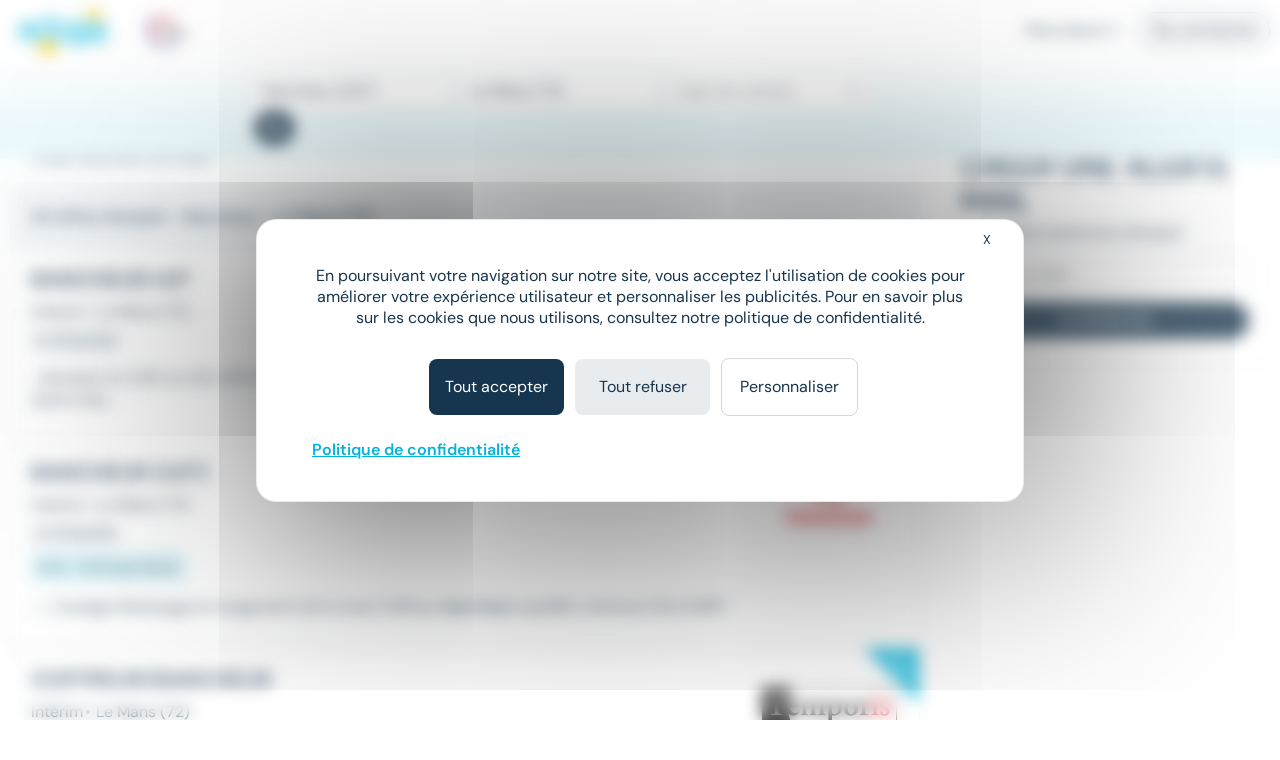

--- FILE ---
content_type: text/html; charset=utf-8
request_url: https://www.meteojob.com/Le-Mans-(72)-Emploi-Bancheur
body_size: 11420
content:
<!DOCTYPE html><html lang="fr" xml:lang="fr" data-app-context="METEOJOB" xmlns="http://www.w3.org/1999/xhtml"><head><script src="https://tarteaucitron.io/load.js?domain=www.meteojob.com&uuid=b01c9509504b9df5fd3661c57eeecb72a19c5201"></script><script>
        
            tarteaucitron.services["cc-custom-cookie-functional"] = {
                "key": "cc-custom-cookie-functional",
                "type": "other",
                "name": "Functional cookies (personalisation) - Cleverconnect",
                "needConsent": true,
                "cookies": ['pll_language&#x27;,&#x27;tracking_utmsource&#x27;,&#x27;tracking_utmmedium&#x27;,&#x27;tracking_utmcampaign&#x27;,&#x27;web_user_id'],
                "readmoreLink": "/jobs/cookie-consent",
                "js": function () {
                    "use strict";
                    // When user allow cookie
                },
                "fallback": function () {
                    "use strict";
                    // when use deny cookie
                }
            };
            (tarteaucitron.job = tarteaucitron.job || []).push("cc-custom-cookie-functional");
        
    </script><script>
    tarteaucitron.openConsentModal = () => {
        if(document.getElementById('tarteaucitronManager')) {
            document.getElementById('tarteaucitronManager').click();
        }
    };
</script><script>
!function(f,b,e,v,n,t,s)
{if(f.fbq)return;n=f.fbq=function()
{n.callMethod? n.callMethod.apply(n,arguments):n.queue.push(arguments)};
if(!f._fbq)f._fbq=n;n.push=n;n.loaded=!0;n.version='2.0';
n.queue=[];t=b.createElement(e);t.async=!0;
t.src=v;s=b.getElementsByTagName(e)[0];
s.parentNode.insertBefore(t,s)}(window,document,'script','https://connect.facebook.net/en_US/fbevents.js');
fbq('init', '1792463377733884');
fbq('track', 'PageView');
</script><noscript><img height="1" width="1" src="https://www.facebook.com/tr?id=1792463377733884&ev=PageView&noscript=1"/></noscript><script type="text/javascript">(function(i,s,o,g,r,a,m){i['TrackuityObject']=r;i[r]=i[r]||function(){(i[r].q=i[r].q||[]).push(arguments)},i[r].l=1*new Date();a=s.createElement(o),m=s.getElementsByTagName(o)[0];a.async=1;a.src=g;m.parentNode.insertBefore(a,m)})(window,document,'script','//static.trackuity.com/js/snippet.min.js','tty');tty('init', {key: 'BTwWzLteHXdZjgj8zv3EnW'});tty('auto');</script><script type="text/javascript">(function(i,s,o,g,r,a,m){i['TrovitAnalyticsObject']=r;i[r]=i[r]||function(){(i[r].q=i[r].q||[]).push(arguments)},i[r].l=1*new Date();a=s.createElement(o),m=s.getElementsByTagName(o)[0];a.async=1;a.src=g;m.parentNode.insertBefore(a,m)})(window,document,'script','https://analytics.trovit.com/trovit-analytics.js','ta');ta('init', 'fr', 4, '8d7faf049ef65861988a9f7855c1ca28');</script><script type="text/javascript">
        (function (j,o,b,l,i,f,t) {
            j.jlq = [['init', { cid: '79', tid_param: 'jl_tid' }]];
            l=o.createElement('script');l.async=true;l.src=b;i=o.getElementsByTagName('head')[0];i.appendChild(l);
        })(window, document, 'https://assets.joblift.com/tr/fr.js');
</script><meta charset="utf-8"/><title>Offres Emploi Bancheur Le Mans (72000) | Meteojob.com</title><meta name="viewport" content="width=device-width,initial-scale=1"/><meta http-equiv="X-UA-Compatible" content="IE=edge"/><meta property="mj:request-path" content="/portal"/><meta property="mj:request-query-string" content="what=Bancheur+(H%2FF)&amp;where=Le+Mans+(72)"/><meta property="mj:search-url" content="/jobs?what=Bancheur+(H%2FF)&amp;where=Le+Mans+(72)"/><meta name="robots" content="follow,index"/><link rel="canonical" href="https://www.meteojob.com/Le-Mans-(72)-Emploi-Bancheur"/><meta name="keywords" content="Emploi, Bancheur, Le Mans (72), recrutement, carrière, offres d&#x27;emploi, Meteojob, job"/><meta name="description" content="Découvrez nos 24 Offres Emploi Bancheur à Le Mans (72000) en CDI CDD, Intérim publiées sur Meteojob, premier site de Matching dans l&#x27;Emploi."/><meta name="apple-itunes-app" content="app-id=553190321" data-smart-banner-title="Meteojob" data-smart-banner-author="Meteojob" data-smart-banner-button="Télécharger"><meta name="google-play-app" content="app-id=com.meteojob.MeteojobMobile" data-smart-banner-title="Meteojob" data-smart-banner-author="Meteojob" data-smart-banner-button="Télécharger"><link rel="apple-touch-icon-precomposed" href="https://media.meteojob.com/theme/2.5/images/store-icon.png?202504301802&amp;56045fb63687158dca164238674542e90fb26395"/><link rel="android-touch-icon" href="https://media.meteojob.com/theme/2.5/images/store-icon.png?202504301802&amp;56045fb63687158dca164238674542e90fb26395"/><link id="google-play-app" rel="manifest" href="/meteojob-app/manifest.json"/><link rel="shortcut icon" type="image/png" href="https://media.meteojob.com/theme/2.5/images/favicon/favicon.png?202504301802&amp;88cbe9cbb5bd42160c39fc367b9f1190c5009ba3"/><link rel="shortcut icon" type="image/x-icon" href="https://media.meteojob.com/theme/2.5/images/favicon/favicon.ico?202504301802&amp;5ca09707b30d7b55ad2ba88e0b5eac011b62797b"/><link rel="shortcut icon" type="image/svg+xml" href="https://media.meteojob.com/theme/2.5/images/favicon/favicon.svg?202504301802&amp;67e4176ef7076b48b45110a3b3bce25bcd9347be"/><link rel="stylesheet" href="https://media.meteojob.com/theme/2.5/css/theme.css?202504301802&amp;61f515e84631b39ed7131d8a69b5879ffa2558ae"/><link rel="stylesheet" href="https://media.meteojob.com/portal/assets/stylesheets/offers.css?202504301802&amp;432be445b4b2b0adbe3d9b78630fc17cdd300aa5"/></head><body data-suggested-emails-url="/portal/api/candidate/suggested-emails" data-suggested-emails-error="Votre adresse e-mail semble erronée. Veuillez la vérifier." data-cc-custom-var="{}"><div id="global" class="METEOJOB search-result-page has-job has-location"><header id="header" role="banner" class="navbar-fixed-top has-scroll"><div id="header-sticky-container" class="top-level-container"><span class="cc-obf-link btn btn-link push-menu-toggle" role="button" tabindex="0" aria-label="Me connecter à mon espace personnel" data-push-menu="off" data-obf-link="L2NhbmRpZGF0ZS9zaWduaW4_dGFyZ2V0PS9wb3J0YWw_d2hhdD1CYW5jaGV1ciZ3aGVyZT1MZSUyZE1hbnMlMmQlMjg3MiUyOSZfcmV3cml0ZWQ" data-event-category="CANDIDATE_LOGIN" data-event-action="Click" data-event-label="HEADER" data-cc-tracker="CLICK_LOGIN" data-test="loginHeader"><span aria-hidden="true" class="ft ft-profile"></span></span><div class="header-left-container"><a class="header-logo" href="/" title="Formation, emploi et recrutement en ligne - Meteojob: formations, offres demploi et dépôt de CV"><img data-logo-scrolling alt="Site d&#x27;offres d&#x27;emploi et Recrutement en France" src="https://media.meteojob.com/theme/2.5/images/logo.svg?202504301802&amp;fdbb0c5c6390097358f7f29e1dc8aec4868e0776"/><img data-logo-top alt="Site d&#x27;offres d&#x27;emploi et Recrutement en France" src="https://media.meteojob.com/theme/2.5/images/logo.svg?202504301802&amp;fdbb0c5c6390097358f7f29e1dc8aec4868e0776"/></a><div class="header-logo"><img class="logo-alt" alt="Made In France" srcset="https://media.meteojob.com/theme/2.5/images/made_in_france_lt.svg?202504301802&amp;7fdeb3305c4137ba516c97f37bfab554e5137075"/></div></div><div class="header-right-container"><nav role="navigation" class="header-account-zone"><div class="dropdown mright-md"><a class="dropdown-toggle cc-obf-link" role="button" data-obf-link="aHR0cHM6Ly9jb250YWN0Lm1ldGVvam9iLmNvbS8" title="Recruteurs" data-event-category="RECRUTER_EN_LIGNE" data-event-action="Click" data-event-label="HEADER" data-toggle="dropdown"> Recruteurs <span aria-hidden="true" class="fa fa-caret-down"></span></a><ul class="dropdown-menu"><li class="display-block"><span class="cc-obf-link cc-a-like" role="button" tabindex="0" title="M&#x27;identifier (déjà un compte)" data-obf-link="L2NvbXBhbnkvc2lnbmlu" data-event-category="COMPANY_LOGIN" data-event-action="Click" data-event-label="HEADER" data-cc-tracker="CLICK_LOGIN" data-cc-tracker-data="{userType: 'COMPANY'}"> Déjà client </span></li><li class="divider"></li><li class="display-block"><span class="cc-obf-link cc-a-like" role="button" tabindex="0" title="Recruter sur Meteojob" data-obf-link="aHR0cHM6Ly9jb250YWN0Lm1ldGVvam9iLmNvbS8" data-event-category="RECRUTER_EN_LIGNE" data-event-action="Click" data-event-label="HEADER"> Recruter sur Meteojob </span></li></ul></div><span class="cc-obf-link btn btn-ghost-default" role="button" tabindex="0" data-obf-link="L2NhbmRpZGF0ZS9zaWduaW4_dGFyZ2V0PS9wb3J0YWw_d2hhdD1CYW5jaGV1ciZ3aGVyZT1MZSUyZE1hbnMlMmQlMjg3MiUyOSZfcmV3cml0ZWQ" title="Connexion en tant que candidat" data-event-category="CANDIDATE_LOGIN" data-event-action="Click" data-event-label="HEADER" data-cc-tracker="CLICK_LOGIN" data-cc-tracker-data="{userType: 'CANDIDATE'}"> Se connecter </span></nav></div></div><section id="header-top-container" class="collapse in"><div class="container-fluid top-level-container"><div class="row"><div class="mj-column-content-wrapper"><div class="mj-column-content"><ul class="header-links"></ul></div></div></div></div></section><section id="header-bottom-container"><div class="container-fluid top-level-container"><div class="row"><div class="mj-column-content-wrapper"><div class="mj-column-content"><div class="header-search-form" role="search"><button class="header-search-form-toggle btn btn-secondary btn-lg" data-event-action="Click" data-event-label="DISPLAY_SEARCH_FORM" data-target="#search-modal" data-event-action="Click"><span aria-hidden="true" class="fa fa-search"></span> Votre prochain job </button><form action="/jobsearch/offers" method="GET" class="hide-search-form"><fieldset><legend class="sr-only">Rechercher des offres</legend><div class="inputs-wrapper"><div class="row"><div class="col-md-4 form-group query-column"><input name="what" type="text" data-api-root="/api" data-lang="fr" data-initial-value="Bancheur (H/F)" class="form-control" title="Saisir un métier ou une entreprise" aria-label="Poste" placeholder="Poste"/></div><div class="col-md-4 form-group location-column"><input name="where" type="text" data-api-root="/api" data-lang="fr" data-initial-value="Le Mans (72)" class="form-control" title="Saisir un lieu" aria-label="Lieu (ex : Nantes, Essonne...)" placeholder="Lieu (ex : Nantes, Essonne...)"/></div><div class="col-md-4 form-group contracts-column"><select name="contracts" data-api-root="/api" data-initial-value="" class="form-control" aria-label="Sélectionner un ou plusieurs types de contrat" title="Type de contrat" data-width="100%" data-lang="fr" multiple></select><div data-placeholder="contracts" class="btn-group bootstrap-select show-tick form-control" style="width: 100%;"><button type="button" class="btn dropdown-toggle btn-default" data-toggle="dropdown" title="Type de contrat" aria-expanded="false"><span class="filter-option pull-left">Type de contrat</span> &nbsp; <span class="bs-caret"><span class="caret"></span></span></button></div></div></div></div><div class="search-form-submit"><button type="submit" class="btn btn-primary"><span aria-hidden="true" class="fa fa-search"></span><span class="sr-only">Rechercher</span></button></div><button class="btn btn-primary search-form-submit-responsive" type="submit" data-event-category="RECHERCHE" data-event-action="Click" data-event-label="SEARCH_BAR"><span aria-hidden="true" class="fa fa-search"></span> Rechercher </button></fieldset></form></div></div></div></div></div></section></header><div id="header-push-menu" data-position="top"></div><div id="main" class=""><div id="mj-main-container" class="top-level-container container-fluid"><div class="row"><main class="mj-column-content-wrapper no-sidebar-left"><div class="mj-column-content"><h1 class="mj-block">Emploi Bancheur à Le Mans</h1><div id="portalJobLocation" class="result-info container-fluid"><p class="h5 nombot font-weight-bold"><b><span> 24 offres d'emploi </span> - Bancheur - Le Mans (72) </b></p></div><div class="result-content"><ul class="mj-offers-list"><li><article class="mj-offer " data-id="51357759"><header class="clearfix"><div class="logo "><span><img src="/images/0/1/2/12210_IMAGE_SMALL.png?1692343214000" loading="lazy" height="80" alt="ARTUS INTERIM" data-toggle="tooltip" title="Entreprise : ARTUS INTERIM" data-container=".mj-offer" width="135"/></span></div><div class="header-data"><h2 class="title">Bancheur H/F</h2><div class="info"><ul class="list-unstyled"><li><h3>Intérim</h3></li><li><h3><span>•</span>Le Mans (72) </span></h3></li></ul></div><div class="tags"><div class="published-date">Le 26 janvier</div></div></div></header><div class="preview-wrapper"><div class="preview"> ...d'emploi en CDD ou CDI. ARTUS INTERIM LE MANS recherche un <strong class="highlighted">bancheur</strong>&#32;H/F. Vos missions principales sont : - Réalisation des... </div></div><div class="new-tag"><span>New</span></div><a class="block-link" href="https://www.meteojob.com/candidat/offres/offre-d-emploi-bancheur-h-f-le-mans-pays-de-la-loire-recrutement-et-placement-interim-51357759" title="Bancheur H/F - ARTUS INTERIM"></a></article></li><li><article class="mj-offer " data-id="51281610"><header class="clearfix"><div class="logo "><span><img src="/images/1/8/5/9581_IMAGE_SMALL.png?1679591631000" loading="lazy" height="80" alt="INTERACTION" data-toggle="tooltip" title="Entreprise : INTERACTION" data-container=".mj-offer" width="135"/></span></div><div class="header-data"><h2 class="title">BANCHEUR (H/F)</h2><div class="info"><ul class="list-unstyled"><li><h3>Intérim</h3></li><li><h3><span>•</span>Le Mans (72) </span></h3></li></ul></div><div class="tags"><div class="published-date">Le 23 janvier</div><div class="job-salary"> 13 € - 16 € par heure </div></div></div></header><div class="preview-wrapper"><div class="preview"> ...- Coulage Nettoyage et rangement de la zone Coffreur <strong class="highlighted">bancheur</strong>&#32;qualifié, minimum N2 à N4P1 </div></div><a class="block-link" href="https://www.meteojob.com/candidat/offres/offre-d-emploi-bancheur-h-f-le-mans-pays-de-la-loire-btp-batiment-travaux-publics-interim-51281610" title="Bancheur H/F - INTERACTION"></a></article></li><li><article class="mj-offer " data-id="51415816"><header class="clearfix"><div class="logo "><span><img src="/images/9/4/1/18149_18969_IMAGE_SMALL.png?1651235504000" loading="lazy" height="80" alt="TEMPORIS" data-toggle="tooltip" title="Entreprise : TEMPORIS" data-container=".mj-offer" width="135"/></span></div><div class="header-data"><h2 class="title">Coffreur/bancheur</h2><div class="info"><ul class="list-unstyled"><li><h3>Intérim</h3></li><li><h3><span>•</span>Le Mans (72) </span></h3></li></ul></div><div class="tags"><div class="published-date">Il y a 18 heures</div><div class="job-salary"> 11,88 € - 14,5 € par heure </div></div></div></header><div class="preview-wrapper"><div class="preview"> Temporis Le Mans, plus qu'une agence, une famille professionnelle et ultra dynamique! Nous recherchons des supers profils pour... </div></div><div class="new-tag"><span>New</span></div><a class="block-link" href="https://www.meteojob.com/candidat/offres/offre-d-emploi-coffreur-bancheur-h-f-le-mans-pays-de-la-loire-autres-interim-51415816" title="Coffreur bancheur H/F - TEMPORIS"></a></article></li><li><article class="mj-offer " data-id="51357761"><header class="clearfix"><div class="logo "><span><img src="/images/0/1/2/12210_IMAGE_SMALL.png?1692343214000" loading="lazy" height="80" alt="ARTUS INTERIM" data-toggle="tooltip" title="Entreprise : ARTUS INTERIM" data-container=".mj-offer" width="135"/></span></div><div class="header-data"><h2 class="title">Coffreur bancheur H/F</h2><div class="info"><ul class="list-unstyled"><li><h3>Intérim</h3></li><li><h3><span>•</span>Le Mans (72) </span></h3></li></ul></div><div class="tags"><div class="published-date">Le 26 janvier</div><div class="job-salary"> 12,02 € - 14 € par heure </div></div></div></header><div class="preview-wrapper"><div class="preview"> ...devez posséder une solide expérience en tant que coffreur <strong class="highlighted">bancheur</strong>. </div></div><div class="new-tag"><span>New</span></div><a class="block-link" href="https://www.meteojob.com/candidat/offres/offre-d-emploi-coffreur-bancheur-h-f-le-mans-pays-de-la-loire-recrutement-et-placement-interim-51357761" title="Coffreur bancheur H/F - ARTUS INTERIM"></a></article></li><li><article class="mj-offer " data-id="51153674"><header class="clearfix"><div class="logo "><span><img src="/images/9/1/4/28419_IMAGE_SMALL.png?1682670306000" loading="lazy" height="80" alt="Interim Nation" data-toggle="tooltip" title="Entreprise : Interim Nation" data-container=".mj-offer" width="135"/></span></div><div class="header-data"><h2 class="title">Coffreur Bancheur H/F</h2><div class="info"><ul class="list-unstyled"><li><h3>Intérim</h3></li><li><h3><span>•</span>Le Mans (72) </span></h3></li></ul></div><div class="tags"><div class="published-date">Le 19 janvier</div><div class="job-salary"> 20 000 € - 25 000 € par an </div></div></div></header><div class="preview-wrapper"><div class="preview"> ...l'ingénierie et la gestion d'infrastructures, un Coffreur <strong class="highlighted">Bancheur</strong>&#32;H/F pour venir compléter l'équipe actuelle. Mission en... </div></div><a class="block-link" href="https://www.meteojob.com/candidat/offres/offre-d-emploi-coffreur-bancheur-h-f-le-mans-pays-de-la-loire-recrutement-et-placement-interim-51153674" title="Coffreur bancheur H/F - Interim Nation"></a></article></li><li><div class="mail-alert mj-offer" data-mj-collapse-trigger="push_content"><p><i class="fa fa-envelope"></i>Créer une alerte mail <strong>Emploi - Bancheur - Le Mans (72)</strong></p><form action="/portal/api/candidate/auto-sign-up" method="POST" class="mail-alert-form" id="job-location-alert-form" data-auto-signup="search"><div class="input-fields"><div class="collapse"><div class="row mtop-lg "><div class="col-sm-6"><div class="form-group "><div class="input-decorator"><input type="email" id="email" name="email" value="" placeholder="Votre e-mail" data-parsley-remote-validator="login" data-parsley-remote="" class="form-control" required=""/></div></div></div><div class="col-sm-6"><div class="form-group "><div class="input-decorator"><input type="text" id="firstName" name="firstName" value="" pattern="^([a-zA-Z0-9]|[à-üÀ-Ü]|[- ’&#x27;])+$" placeholder="Prénom" class="form-control" required="" maxlength="50"/></div></div></div></div><div class="row"><div class="col-sm-6"><div class="form-group "><div class="input-decorator"><input type="text" id="lastName" name="lastName" value="" pattern="^([a-zA-Z0-9]|[à-üÀ-Ü]|[- ’&#x27;])+$" placeholder="Nom" class="form-control" required="" maxlength="50"/></div></div></div><div class="col-sm-6"><div class="form-group "><div class="input-decorator"><input type="password" id="password" name="password" value="" minlength="4" placeholder="Choisissez votre mot de passe" class="form-control" required="" maxlength="15"/></div></div></div></div><div class="form-group form-group-table text-justify cgu mbot-md"><span>En cliquant sur "Je confirme", j'accepte les <span class="cc-obf-link cc-a-like link-subtle" role="button" tabindex="0" data-obf-link="L2NvbmRpdGlvbnM" target="_blank">conditions générales</span> pour créer mon compte, bénéficier des services de matching et postuler aux offres</span></div><div class="cf-turnstile cc-recaptcha" data-sitekey="0x4AAAAAAAwjv7IdQj_X3724" data-size="invisible" data-refresh-expired="never" data-execution="execute" data-callback="onAlertCreationCaptchaResolved-job-location-alert-form"></div></div></div><a class="btn btn-primary" role="button" tabindex="0" data-hook-remove-attr-recaptcha="disabled" disabled="true" data-loading-text="Envoi en cours...">Recevoir les offres</a><button type="submit" class="btn btn-primary form-control collapse confirm mtop-md" data-hook-remove-attr-recaptcha="disabled" disabled="true" data-loading-text="Envoi en cours...">Je confirme</button></form></div></li><li><article class="mj-offer " data-id="51281608"><header class="clearfix"><div class="logo "><span><img src="/images/1/8/5/9581_IMAGE_SMALL.png?1679591631000" loading="lazy" height="80" alt="INTERACTION" data-toggle="tooltip" title="Entreprise : INTERACTION" data-container=".mj-offer" width="135"/></span></div><div class="header-data"><h2 class="title">COFFREUR BANCHEUR(H/F)</h2><div class="info"><ul class="list-unstyled"><li><h3>Intérim</h3></li><li><h3><span>•</span>Le Mans (72) </span></h3></li></ul></div><div class="tags"><div class="published-date">Le 23 janvier</div><div class="job-salary"> 13 € - 15 € par heure </div></div></div></header><div class="preview-wrapper"><div class="preview"> Vos missions : -Préparer les coffrages selon les plans et instructions techniques -Assembler et positionner les éléments de... </div></div><a class="block-link" href="https://www.meteojob.com/candidat/offres/offre-d-emploi-coffreur-bancheur-h-f-le-mans-pays-de-la-loire-recrutement-et-placement-interim-51281608" title="Coffreur bancheur H/F - INTERACTION"></a></article></li><li><article class="mj-offer " data-id="51094199"><header class="clearfix"><div class="logo "><span><img src="/images/2/8/2/31282_IMAGE_SMALL.png?1665499686000" loading="lazy" height="80" alt="asap.work" data-toggle="tooltip" title="Entreprise : asap.work" data-container=".mj-offer" width="135"/></span></div><div class="header-data"><h2 class="title">Coffreur Bancheur (H/F)</h2><div class="info"><ul class="list-unstyled"><li><h3>Intérim</h3></li><li><h3><span>•</span>Le Mans (72) </span></h3></li></ul></div><div class="tags"><div class="published-date">Le 16 janvier</div><div class="job-salary"> 12,02 € - 15 € par heure </div></div></div></header><div class="preview-wrapper"><div class="preview"> ...On a hâte de te rencontrer ! Nous recherchons un Coffreur <strong class="highlighted">Bancheur</strong>&#32;(H/F) sur Le Mans, France. Vous assurerez la mise en place... </div></div><a class="block-link" href="https://www.meteojob.com/candidat/offres/offre-d-emploi-coffreur-bancheur-h-f-le-mans-pays-de-la-loire-recrutement-et-placement-interim-51094199" title="Coffreur bancheur H/F - asap.work"></a></article></li><li><article class="mj-offer " data-id="51055221"><header class="clearfix"><div class="logo "><span><img src="/images/1/5/9/5951_14746_IMAGE_SMALL.png?1610614330000" loading="lazy" height="80" alt="Crit" data-toggle="tooltip" title="Entreprise : Crit" data-container=".mj-offer" width="135"/></span></div><div class="header-data"><h2 class="title">Coffreur Bancheur (H/F)</h2><div class="info"><ul class="list-unstyled"><li><h3>Intérim</h3></li><li><h3><span>•</span>Le Mans (72) </span></h3></li></ul></div><div class="tags"><div class="published-date">Le 14 janvier</div><div class="job-salary"> 22 000 € - 25 000 € par an </div></div></div></header><div class="preview-wrapper"><div class="preview"> Rejoignez l'équipe de CRIT et participez à la construction de projets d'envergure ! Nous sommes à la recherche d'un... </div></div><a class="block-link" href="https://www.meteojob.com/candidat/offres/offre-d-emploi-coffreur-bancheur-h-f-le-mans-pays-de-la-loire-btp-batiment-travaux-publics-interim-51055221" title="Coffreur bancheur H/F - Crit"></a></article></li><li><article class="mj-offer " data-id="50856946"><header class="clearfix"><div class="logo "><span><img src="/images/0/3/0/29030_12549_IMAGE_SMALL.png?1572451180000" loading="lazy" height="80" alt="LTD International" data-toggle="tooltip" title="Entreprise : LTD International" data-container=".mj-offer" width="135"/></span></div><div class="header-data"><h2 class="title">Maçon Coffreur-Bancheur H/F</h2><div class="info"><ul class="list-unstyled"><li><h3>CDI</h3></li><li><h3><span>•</span>Le Mans (72) </span></h3></li></ul></div><div class="tags"><div class="published-date">Le 6 janvier</div></div></div></header><div class="preview-wrapper"><div class="preview"> ...Vous justifiez d'une expérience réussie en tant que coffreur <strong class="highlighted">bancheur</strong>&#32;Vous êtes autonome, rigoureux(se) et appréciez le travail en... </div></div><a class="block-link" href="https://www.meteojob.com/candidat/offres/offre-d-emploi-macon-coffreur-h-f-le-mans-pays-de-la-loire-cdi-50856946" title="Maçon-coffreur H/F - LTD International"></a></article></li><li><article class="mj-offer " data-id="51055217"><header class="clearfix"><div class="logo "><span><img src="/images/1/5/9/5951_14746_IMAGE_SMALL.png?1610614330000" loading="lazy" height="80" alt="Crit" data-toggle="tooltip" title="Entreprise : Crit" data-container=".mj-offer" width="135"/></span></div><div class="header-data"><h2 class="title">BANCHEUR (H/F)</h2><div class="info"><ul class="list-unstyled"><li><h3>Intérim</h3></li><li><h3><span>•</span>Allonnes (72) </span></h3></li></ul></div><div class="tags"><div class="published-date">Le 14 janvier</div><div class="job-salary"> 22 000 € - 25 000 € par an </div></div></div></header><div class="preview-wrapper"><div class="preview"> ...Vous justifiez d'une expérience significative en tant que <strong class="highlighted">Bancheur</strong>&#32;ou dans un poste similaire Vous êtes dynamique, organisé(e)... </div></div><a class="block-link" href="https://www.meteojob.com/candidat/offres/offre-d-emploi-bancheur-h-f-allonnes-pays-de-la-loire-btp-batiment-travaux-publics-interim-51055217" title="Bancheur H/F - Crit"></a></article></li><li><article class="mj-offer " data-id="51055226"><header class="clearfix"><div class="logo "><span><img src="/images/1/5/9/5951_14746_IMAGE_SMALL.png?1610614330000" loading="lazy" height="80" alt="Crit" data-toggle="tooltip" title="Entreprise : Crit" data-container=".mj-offer" width="135"/></span></div><div class="header-data"><h2 class="title">Coffreur Bancheur (H/F)</h2><div class="info"><ul class="list-unstyled"><li><h3>Intérim</h3></li><li><h3><span>•</span>Allonnes (72) </span></h3></li></ul></div><div class="tags"><div class="published-date">Le 14 janvier</div><div class="job-salary"> 22 000 € - 25 000 € par an </div></div></div></header><div class="preview-wrapper"><div class="preview"> Rejoignez l'équipe de CRIT et participez à la construction de projets d'envergure ! Nous sommes à la recherche d'un... </div></div><a class="block-link" href="https://www.meteojob.com/candidat/offres/offre-d-emploi-coffreur-bancheur-h-f-allonnes-pays-de-la-loire-btp-batiment-travaux-publics-interim-51055226" title="Coffreur bancheur H/F - Crit"></a></article></li><li><article class="mj-offer " data-id="51055214"><header class="clearfix"><div class="logo "><span><img src="/images/1/5/9/5951_14746_IMAGE_SMALL.png?1610614330000" loading="lazy" height="80" alt="Crit" data-toggle="tooltip" title="Entreprise : Crit" data-container=".mj-offer" width="135"/></span></div><div class="header-data"><h2 class="title">Coffreur Bancheur (H/F)</h2><div class="info"><ul class="list-unstyled"><li><h3>Intérim</h3></li><li><h3><span>•</span>Changé (72) </span></h3></li></ul></div><div class="tags"><div class="published-date">Le 14 janvier</div><div class="job-salary"> 22 000 € - 25 000 € par an </div></div></div></header><div class="preview-wrapper"><div class="preview"> Rejoignez l'équipe de CRIT et participez à la construction de projets d'envergure ! Nous sommes à la recherche d'un... </div></div><a class="block-link" href="https://www.meteojob.com/candidat/offres/offre-d-emploi-coffreur-bancheur-h-f-change-pays-de-la-loire-btp-batiment-travaux-publics-interim-51055214" title="Coffreur bancheur H/F - Crit"></a></article></li><li><article class="mj-offer " data-id="51099799"><header class="clearfix"><div class="logo "><span><img src="/images/2/0/9/9902_IMAGE_SMALL.png?1675957816000" loading="lazy" height="80" alt="SAMSIC EMPLOI" data-toggle="tooltip" title="Entreprise : SAMSIC EMPLOI" data-container=".mj-offer" width="135"/></span></div><div class="header-data"><h2 class="title">COFFREUR PLANCHER N2/3- URGENT- (H/F/D)</h2><div class="info"><ul class="list-unstyled"><li><h3>Intérim</h3></li><li><h3><span>•</span>Le Mans (72) </span></h3></li></ul></div><div class="tags"><div class="published-date">Le 16 janvier</div></div></div></header><div class="preview-wrapper"><div class="preview"> Vous êtes à la recherche d'un nouveau défi professionnel et avez une passion pour le secteur de la construction ? Une occasion... </div></div><a class="block-link" href="https://www.meteojob.com/candidat/offres/offre-d-emploi-coffreur-h-f-le-mans-pays-de-la-loire-interim-51099799" title="Coffreur H/F - SAMSIC EMPLOI"></a></article></li><li><article class="mj-offer " data-id="51098740"><header class="clearfix"><div class="logo "><span><img src="/images/2/8/2/31282_IMAGE_SMALL.png?1665499686000" loading="lazy" height="80" alt="asap.work" data-toggle="tooltip" title="Entreprise : asap.work" data-container=".mj-offer" width="135"/></span></div><div class="header-data"><h2 class="title">Ferrailleur (H/F)</h2><div class="info"><ul class="list-unstyled"><li><h3>Intérim</h3></li><li><h3><span>•</span>Le Mans (72) </span></h3></li></ul></div><div class="tags"><div class="published-date">Le 16 janvier</div><div class="job-salary"> 12,02 € - 15 € par heure </div></div></div></header><div class="preview-wrapper"><div class="preview"> Nous recherchons un Ferrailleur (H/F) sur Le Mans, France. Vous assurerez la préparation, le montage et l'installation des... </div></div><a class="block-link" href="https://www.meteojob.com/candidat/offres/offre-d-emploi-ferrailleur-h-f-le-mans-pays-de-la-loire-recrutement-et-placement-interim-51098740" title="Ferrailleur H/F - asap.work"></a></article></li><li><article class="mj-offer " data-id="51055222"><header class="clearfix"><div class="logo "><span><img src="/images/1/5/9/5951_14746_IMAGE_SMALL.png?1610614330000" loading="lazy" height="80" alt="Crit" data-toggle="tooltip" title="Entreprise : Crit" data-container=".mj-offer" width="135"/></span></div><div class="header-data"><h2 class="title">Ferrailleur Plancher (H/F)</h2><div class="info"><ul class="list-unstyled"><li><h3>Intérim</h3></li><li><h3><span>•</span>Le Mans (72) </span></h3></li></ul></div><div class="tags"><div class="published-date">Le 14 janvier</div><div class="job-salary"> 22 000 € - 25 000 € par an </div></div></div></header><div class="preview-wrapper"><div class="preview"> Rejoignez l'équipe CRIT en tant que Ferrailleur Plancher ! Vous êtes passionné par le travail de construction et vous souhaitez... </div></div><a class="block-link" href="https://www.meteojob.com/candidat/offres/offre-d-emploi-ferrailleur-h-f-le-mans-pays-de-la-loire-btp-batiment-travaux-publics-interim-51055222" title="Ferrailleur H/F - Crit"></a></article></li><li><article class="mj-offer " data-id="50856949"><header class="clearfix"><div class="logo "><span><img src="/images/0/3/0/29030_12549_IMAGE_SMALL.png?1572451180000" loading="lazy" height="80" alt="LTD International" data-toggle="tooltip" title="Entreprise : LTD International" data-container=".mj-offer" width="135"/></span></div><div class="header-data"><h2 class="title">Maçon Coffreur-Bancheur H/F</h2><div class="info"><ul class="list-unstyled"><li><h3>CDI</h3></li><li><h3><span>•</span>Allonnes (72) </span></h3></li></ul></div><div class="tags"><div class="published-date">Le 6 janvier</div></div></div></header><div class="preview-wrapper"><div class="preview"> ...Vous justifiez d'une expérience réussie en tant que coffreur <strong class="highlighted">bancheur</strong>&#32;Vous êtes autonome, rigoureux(se) et appréciez le travail en... </div></div><a class="block-link" href="https://www.meteojob.com/candidat/offres/offre-d-emploi-macon-coffreur-h-f-allonnes-pays-de-la-loire-cdi-50856949" title="Maçon-coffreur H/F - LTD International"></a></article></li><li><article class="mj-offer " data-id="50856948"><header class="clearfix"><div class="logo "><span><img src="/images/0/3/0/29030_12549_IMAGE_SMALL.png?1572451180000" loading="lazy" height="80" alt="LTD International" data-toggle="tooltip" title="Entreprise : LTD International" data-container=".mj-offer" width="135"/></span></div><div class="header-data"><h2 class="title">Maçon Coffreur-Bancheur H/F</h2><div class="info"><ul class="list-unstyled"><li><h3>CDI</h3></li><li><h3><span>•</span>Changé (72) </span></h3></li></ul></div><div class="tags"><div class="published-date">Le 6 janvier</div></div></div></header><div class="preview-wrapper"><div class="preview"> ...Vous justifiez d'une expérience réussie en tant que coffreur <strong class="highlighted">bancheur</strong>&#32;Vous êtes autonome, rigoureux(se) et appréciez le travail en... </div></div><a class="block-link" href="https://www.meteojob.com/candidat/offres/offre-d-emploi-macon-coffreur-h-f-change-pays-de-la-loire-cdi-50856948" title="Maçon-coffreur H/F - LTD International"></a></article></li><li><article class="mj-offer " data-id="50974718"><header class="clearfix"><div class="logo "><span><img src="/images/3/6/8/10863_IMAGE_SMALL.png?1709039235000" loading="lazy" height="80" alt="Jubil Interim Le Mans" data-toggle="tooltip" title="Entreprise : Jubil Interim Le Mans" data-container=".mj-offer" width="135"/></span></div><div class="header-data"><h2 class="title">Maçons (H/F)</h2><div class="info"><ul class="list-unstyled"><li><h3>Intérim</h3></li><li><h3><span>•</span>Le Mans (72) </span></h3></li></ul></div><div class="tags"><div class="published-date">Le 10 janvier</div><div class="job-salary"> 12,02 € - 14 € par heure </div></div></div></header><div class="preview-wrapper"><div class="preview"> Réaliser des travaux de maçonnerie générale (gros oeuvre, coffrage, ferraillage, montage de murs, etc.) Préparer et organiser le... </div></div><a class="block-link" href="https://www.meteojob.com/candidat/offres/offre-d-emploi-macon-h-f-le-mans-pays-de-la-loire-recrutement-et-placement-interim-50974718" title="Maçon H/F - Jubil Interim Le Mans"></a></article></li><li><article class="mj-offer " data-id="51041947"><header class="clearfix"><div class="logo "><span><img src="/images/3/3/1/133_IMAGE_SMALL.png?1614096622000" loading="lazy" height="80" alt="ADECCO" data-toggle="tooltip" title="Entreprise : ADECCO" data-container=".mj-offer" width="135"/></span></div><div class="header-data"><h2 class="title">Coffreur Bancheur (h/f)</h2><div class="info"><ul class="list-unstyled"><li><h3>Intérim</h3></li><li><h3><span>•</span>Sablé-sur-Sarthe (72) </span></h3></li></ul></div><div class="tags"><div class="published-date">Le 14 janvier</div></div></div></header><div class="preview-wrapper"><div class="preview"> ...une expérience d'au moins 2 ans dans le métier de coffreur <strong class="highlighted">bancheur</strong>&#32;- Vous êtes dynamique, polyvalent et avez le sens du respect... </div></div><a class="block-link" href="https://www.meteojob.com/candidat/offres/offre-d-emploi-coffreur-bancheur-h-f-sable-sur-sarthe-pays-de-la-loire-recrutement-et-placement-interim-51041947" title="Coffreur bancheur H/F - ADECCO"></a></article></li><li><article class="mj-offer " data-id="51248550"><header class="clearfix"><div class="logo "><span><img src="/images/5/1/2/11215_IMAGE_SMALL.png?1548252672000" loading="lazy" height="80" alt="ADEQUAT" data-toggle="tooltip" title="Entreprise : ADEQUAT" data-container=".mj-offer" width="135"/></span></div><div class="header-data"><h2 class="title">Coffreur/bancheur F/H</h2><div class="info"><ul class="list-unstyled"><li><h3>Intérim</h3></li><li><h3><span>•</span>Alençon (61) </span></h3></li></ul></div><div class="tags"><div class="published-date">Le 22 janvier</div><div class="job-salary"> 21 900 € - 27 000 € par an </div></div></div></header><div class="preview-wrapper"><div class="preview"> Mission longue au départ d'Alençon Notre agence Adéquat d'Alençon recrute des nouveaux profils : Coffreur/bancheur (F/H)... </div></div><a class="block-link" href="https://www.meteojob.com/candidat/offres/offre-d-emploi-coffreur-bancheur-h-f-alencon-normandie-recrutement-et-placement-interim-51248550" title="Coffreur bancheur H/F - ADEQUAT"></a></article></li></ul><span class="pagination-more-results cc-obf-link cc-a-like" role="button" tabindex="0" data-obf-link="L2pvYnM_d2hhdD1CYW5jaGV1cisoSCUyRkYpJndoZXJlPUxlK01hbnMrKDcyKQ" rel="nofollow"> Voir toutes les offres <i class="fa fa-chevron-right icon-btn-right"></i></span></div><div class="suggested-search mj-block"><h2 class="mj-title-small">L&#x27;emploi de Bancheur en Pays de la Loire</h2><ul class="links-list nombot clearfix"><li class="col-xs-12 col-md-6"><i class="fa fa-chevron-right"></i><a href="/Angers-(49)-Emploi-Bancheur" title="Offres d&#x27;emploi Bancheur Angers"> Emploi Bancheur Angers </a></li><li class="col-xs-12 col-md-6"><i class="fa fa-chevron-right"></i><a href="/Avrill%C3%A9-(49)-Emploi-Bancheur" title="Offres d&#x27;emploi Bancheur Avrillé"> Emploi Bancheur Avrillé </a></li><li class="col-xs-12 col-md-6"><i class="fa fa-chevron-right"></i><a href="/Challans-(85)-Emploi-Bancheur" title="Offres d&#x27;emploi Bancheur Challans"> Emploi Bancheur Challans </a></li><li class="col-xs-12 col-md-6"><i class="fa fa-chevron-right"></i><a href="/Cholet-(49)-Emploi-Bancheur" title="Offres d&#x27;emploi Bancheur Cholet"> Emploi Bancheur Cholet </a></li><li class="col-xs-12 col-md-6"><i class="fa fa-chevron-right"></i><a href="/Gu%C3%A9rande-(44)-Emploi-Bancheur" title="Offres d&#x27;emploi Bancheur Guérande"> Emploi Bancheur Guérande </a></li><li class="col-xs-12 col-md-6"><i class="fa fa-chevron-right"></i><a href="/La-Roche-Sur-Yon-(85)-Emploi-Bancheur" title="Offres d&#x27;emploi Bancheur La Roche-sur-Yon"> Emploi Bancheur La Roche-sur-Yon </a></li><li class="col-xs-12 col-md-6"><i class="fa fa-chevron-right"></i><a href="/Laval-(53)-Emploi-Bancheur" title="Offres d&#x27;emploi Bancheur Laval"> Emploi Bancheur Laval </a></li><li class="col-xs-12 col-md-6"><i class="fa fa-chevron-right"></i><a href="/Les-Sables-D%27Olonne-(85)-Emploi-Bancheur" title="Offres d&#x27;emploi Bancheur Les Sables-d&#x27;Olonne"> Emploi Bancheur Les Sables-d&#x27;Olonne </a></li><li class="col-xs-12 col-md-6"><i class="fa fa-chevron-right"></i><a href="/Mauges-Sur-Loire-(49)-Emploi-Bancheur" title="Offres d&#x27;emploi Bancheur Mauges-sur-Loire"> Emploi Bancheur Mauges-sur-Loire </a></li><li class="col-xs-12 col-md-6"><i class="fa fa-chevron-right"></i><a href="/Nantes-(44)-Emploi-Bancheur" title="Offres d&#x27;emploi Bancheur Nantes"> Emploi Bancheur Nantes </a></li><li class="col-xs-12 col-md-6"><i class="fa fa-chevron-right"></i><a href="/Saint-Nazaire-(44)-Emploi-Bancheur" title="Offres d&#x27;emploi Bancheur Saint-Nazaire"> Emploi Bancheur Saint-Nazaire </a></li><li class="col-xs-12 col-md-6"><i class="fa fa-chevron-right"></i><a href="/Saumur-(49)-Emploi-Bancheur" title="Offres d&#x27;emploi Bancheur Saumur"> Emploi Bancheur Saumur </a></li></ul></div><div class="suggested-search mj-block"><h2 class="mj-title-small">L&#x27;emploi par métier à Le Mans</h2><ul class="links-list nombot clearfix"><li class="col-xs-12 col-md-6"><i class="fa fa-chevron-right"></i><a href="/Le-Mans-(72)-Emploi-Aide-Ma%C3%A7on" title="Offres d&#x27;emploi Aide-maçon Le Mans"> Emploi Aide-maçon Le Mans </a></li><li class="col-xs-12 col-md-6"><i class="fa fa-chevron-right"></i><a href="/Le-Mans-(72)-Emploi-Chef-De-Chantier" title="Offres d&#x27;emploi Chef de chantier Le Mans"> Emploi Chef de chantier Le Mans </a></li><li class="col-xs-12 col-md-6"><i class="fa fa-chevron-right"></i><a href="/Le-Mans-(72)-Emploi-Chef-De-Chantier-Du-Btp" title="Offres d&#x27;emploi Chef de chantier du BTP Le Mans"> Emploi Chef de chantier du BTP Le Mans </a></li><li class="col-xs-12 col-md-6"><i class="fa fa-chevron-right"></i><a href="/Le-Mans-(72)-Emploi-Chef-De-Chantier-Gros-Oeuvre" title="Offres d&#x27;emploi Chef de chantier gros oeuvre Le Mans"> Emploi Chef de chantier gros oeuvre Le Mans </a></li><li class="col-xs-12 col-md-6"><i class="fa fa-chevron-right"></i><a href="/Le-Mans-(72)-Emploi-Ma%C3%A7on" title="Offres d&#x27;emploi Maçon Le Mans"> Emploi Maçon Le Mans </a></li><li class="col-xs-12 col-md-6"><i class="fa fa-chevron-right"></i><a href="/Le-Mans-(72)-Emploi-Ma%C3%A7on-Batiment" title="Offres d&#x27;emploi Maçon batiment Le Mans"> Emploi Maçon batiment Le Mans </a></li><li class="col-xs-12 col-md-6"><i class="fa fa-chevron-right"></i><a href="/Le-Mans-(72)-Emploi-Ma%C3%A7on-Briqueteur" title="Offres d&#x27;emploi Maçon briqueteur Le Mans"> Emploi Maçon briqueteur Le Mans </a></li><li class="col-xs-12 col-md-6"><i class="fa fa-chevron-right"></i><a href="/Le-Mans-(72)-Emploi-Ma%C3%A7on-Finisseur" title="Offres d&#x27;emploi Maçon finisseur Le Mans"> Emploi Maçon finisseur Le Mans </a></li><li class="col-xs-12 col-md-6"><i class="fa fa-chevron-right"></i><a href="/Le-Mans-(72)-Emploi-Man%C5%93uvre-Ma%C3%A7onnerie" title="Offres d&#x27;emploi Manœuvre maçonnerie Le Mans"> Emploi Manœuvre maçonnerie Le Mans </a></li><li class="col-xs-12 col-md-6"><i class="fa fa-chevron-right"></i><a href="/Le-Mans-(72)-Emploi-Ouvrier-De-La-Ma%C3%A7onnerie" title="Offres d&#x27;emploi Ouvrier de la maçonnerie Le Mans"> Emploi Ouvrier de la maçonnerie Le Mans </a></li><li class="col-xs-12 col-md-6"><i class="fa fa-chevron-right"></i><a href="/Le-Mans-(72)-Emploi-Ouvrier-Ma%C3%A7on" title="Offres d&#x27;emploi Ouvrier maçon Le Mans"> Emploi Ouvrier maçon Le Mans </a></li><li class="col-xs-12 col-md-6"><i class="fa fa-chevron-right"></i><a href="/Le-Mans-(72)-Emploi-Responsable-De-Chantier" title="Offres d&#x27;emploi Responsable de chantier Le Mans"> Emploi Responsable de chantier Le Mans </a></li></ul></div><div class="suggested-search mj-block"><h2 class="mj-title-small">L&#x27;emploi par métier dans le domaine BTP</h2><ul class="links-list nombot clearfix"><li class="col-xs-12 col-md-6"><i class="fa fa-chevron-right"></i><a href="/Emploi-Aide-Ma%C3%A7on" title="Offres d&#x27;emploi Aide-maçon"> Emploi Aide-maçon </a></li><li class="col-xs-12 col-md-6"><i class="fa fa-chevron-right"></i><a href="/Emploi-Ma%C3%A7on" title="Offres d&#x27;emploi Maçon"> Emploi Maçon </a></li><li class="col-xs-12 col-md-6"><i class="fa fa-chevron-right"></i><a href="/Emploi-Ma%C3%A7on-Batiment" title="Offres d&#x27;emploi Maçon batiment"> Emploi Maçon batiment </a></li><li class="col-xs-12 col-md-6"><i class="fa fa-chevron-right"></i><a href="/Emploi-Ma%C3%A7on-Briqueteur" title="Offres d&#x27;emploi Maçon briqueteur"> Emploi Maçon briqueteur </a></li><li class="col-xs-12 col-md-6"><i class="fa fa-chevron-right"></i><a href="/Emploi-Ma%C3%A7on-Finisseur" title="Offres d&#x27;emploi Maçon finisseur"> Emploi Maçon finisseur </a></li><li class="col-xs-12 col-md-6"><i class="fa fa-chevron-right"></i><a href="/Emploi-Man%C5%93uvre-Ma%C3%A7onnerie" title="Offres d&#x27;emploi Manœuvre maçonnerie"> Emploi Manœuvre maçonnerie </a></li><li class="col-xs-12 col-md-6"><i class="fa fa-chevron-right"></i><a href="/Emploi-Ouvrier-De-La-Ma%C3%A7onnerie" title="Offres d&#x27;emploi Ouvrier de la maçonnerie"> Emploi Ouvrier de la maçonnerie </a></li><li class="col-xs-12 col-md-6"><i class="fa fa-chevron-right"></i><a href="/Emploi-Ouvrier-Ma%C3%A7on" title="Offres d&#x27;emploi Ouvrier maçon"> Emploi Ouvrier maçon </a></li></ul></div><div class="suggested-search mj-block"><h2 class="mj-title-small">L&#x27;emploi par ville en Pays de la Loire</h2><ul class="links-list nombot clearfix"><li class="col-xs-12 col-md-6"><i class="fa fa-chevron-right"></i><a href="/Angers-(49)-Emploi" title="Offres d&#x27;emploi Angers"> Emploi Angers </a></li><li class="col-xs-12 col-md-6"><i class="fa fa-chevron-right"></i><a href="/Cholet-(49)-Emploi" title="Offres d&#x27;emploi Cholet"> Emploi Cholet </a></li><li class="col-xs-12 col-md-6"><i class="fa fa-chevron-right"></i><a href="/La-Roche-Sur-Yon-(85)-Emploi" title="Offres d&#x27;emploi La Roche-sur-Yon"> Emploi La Roche-sur-Yon </a></li><li class="col-xs-12 col-md-6"><i class="fa fa-chevron-right"></i><a href="/Laval-(53)-Emploi" title="Offres d&#x27;emploi Laval"> Emploi Laval </a></li><li class="col-xs-12 col-md-6"><i class="fa fa-chevron-right"></i><a href="/Le-Mans-(72)-Emploi" title="Offres d&#x27;emploi Le Mans"> Emploi Le Mans </a></li><li class="col-xs-12 col-md-6"><i class="fa fa-chevron-right"></i><a href="/Nantes-(44)-Emploi" title="Offres d&#x27;emploi Nantes"> Emploi Nantes </a></li><li class="col-xs-12 col-md-6"><i class="fa fa-chevron-right"></i><a href="/Saint-Herblain-(44)-Emploi" title="Offres d&#x27;emploi Saint-Herblain"> Emploi Saint-Herblain </a></li><li class="col-xs-12 col-md-6"><i class="fa fa-chevron-right"></i><a href="/Saint-Nazaire-(44)-Emploi" title="Offres d&#x27;emploi Saint-Nazaire"> Emploi Saint-Nazaire </a></li></ul></div><div class="mj-block"><ol class="breadcrumb"><li><a href="https://www.meteojob.com/" title="Accueil" data-event-category="PORTAL_JOB_ADMIN3" data-event-action="HOME" data-event-label="BREADCRUMB">Accueil</a></li><li><i class="fa fa-angle-right"></i><a href="https://www.meteojob.com/offres-emploi" title="Emploi" data-event-category="PORTAL_JOB_ADMIN3" data-event-action="JOBS" data-event-label="BREADCRUMB">Emploi</a></li><li><i class="fa fa-angle-right"></i><a href="https://www.meteojob.com/emploi-btp/offres-emploi-btp.html" title="Offres d&#x27;emploi BTP" data-event-category="PORTAL_JOB_ADMIN3" data-event-action="CLUSTER" data-event-label="BREADCRUMB">Emploi BTP</a></li><li><i class="fa fa-angle-right"></i><a href="https://www.meteojob.com/Emploi-Bancheur" title="Offres d&#x27;emploi Bancheur" data-event-category="PORTAL_JOB_ADMIN3" data-event-action="JOB" data-event-label="BREADCRUMB">Emploi Bancheur</a></li><li><i class="fa fa-angle-right"></i> Emploi Bancheur Le Mans </li></ol><script type="application/ld+json">
          {"@context":"https://schema.org","@type":"BreadcrumbList","name":"Fil d'ariane","itemListElement":[{"@type":"ListItem","name":"Accueil","position":1,"item":"https://www.meteojob.com/"},{"@type":"ListItem","name":"Emploi","position":2,"item":"https://www.meteojob.com/offres-emploi"},{"@type":"ListItem","name":"Emploi BTP","position":3,"item":"https://www.meteojob.com/emploi-btp/offres-emploi-btp.html"},{"@type":"ListItem","name":"Emploi Bancheur","position":4,"item":"https://www.meteojob.com/Emploi-Bancheur"},{"@type":"ListItem","name":"Emploi Bancheur Le Mans","position":5}]}
        </script></div></div></main><aside class="mj-column-right"><div id="right-menu" class="visible-mobile"><div class="mj-block mail-alert right-block" data-mj-collapse-trigger="push_right"><div class="mj-title">Créer une alerte mail</div><p>pour cette recherche d&#x27;emploi</p><form action="/portal/api/candidate/auto-sign-up" method="POST" class="mail-alert-form" id="job-location-alert-form" data-auto-signup="search"><div class="input-fields"><div class="form-group "><div class="input-decorator"><input type="email" id="email" name="email" value="" placeholder="Votre e-mail" data-parsley-remote-validator="login" data-register-email="" data-parsley-remote="" class="form-control" required=""/></div></div><div class="collapse"><div class="row "><div class="col-sm-12"><div class="form-group "><div class="input-decorator"><input type="text" id="firstName" name="firstName" value="" pattern="^([a-zA-Z0-9]|[à-üÀ-Ü]|[- ’&#x27;])+$" placeholder="Prénom" class="form-control" required="" maxlength="50"/></div></div></div></div><div class="row"><div class="col-sm-12"><div class="form-group "><div class="input-decorator"><input type="text" id="lastName" name="lastName" value="" pattern="^([a-zA-Z0-9]|[à-üÀ-Ü]|[- ’&#x27;])+$" placeholder="Nom" class="form-control" required="" maxlength="50"/></div></div></div><div class="col-sm-12"><div class="form-group "><div class="input-decorator"><input type="password" id="password" name="password" value="" minlength="4" placeholder="Choisissez votre mot de passe" class="form-control" required="" maxlength="15"/></div></div></div></div><div class="form-group form-group-table mtop-sm mbot-md cgu"><span>En cliquant sur "Je m'inscris", j'accepte les <span class="cc-obf-link cc-a-like link-subtle" role="button" tabindex="0" data-obf-link="L2NvbmRpdGlvbnM" target="_blank">conditions générales</span> pour créer mon compte, bénéficier des services de matching et postuler aux offres</span></div><div class="cf-turnstile cc-recaptcha" data-sitekey="0x4AAAAAAAwjv7IdQj_X3724" data-size="invisible" data-refresh-expired="never" data-execution="execute" data-callback="onAlertCreationCaptchaResolved-job-location-alert-form"></div></div></div><button type="submit" class="btn btn-primary form-control" data-hook-remove-attr-recaptcha="disabled" disabled="true" data-loading-text="Envoi en cours...">Je m&#x27;inscris</button></form></div></div></aside></div></div></div><footer id="footer" role=contentinfo><div class="cc-footer footer-content"><div class="cc-footer-container"><div class="cc-footer-main"><div class="cc-footer-left-container col-lg-1"><span class="cc-footer-logo-container cc-obf-link cc-a-like" role="button" tabindex="0" data-obf-link="Lw"><img src="https://media.meteojob.com/theme/2.5/images/logo.svg?202504301802&amp;fdbb0c5c6390097358f7f29e1dc8aec4868e0776" alt="Site d'offres d'emploi et Recrutement en France"></span><span class="cc-footer-bcorp-container"><img src="https://media.meteojob.com/theme/2.5/images/bcorp-certified.webp?202504301802&amp;3ab73b0ec362c40491ca250ce70a24020bde1ed7" width="35" height="59" alt="Bcorp Certification CleverConnect"></span></div><div class="cc-footer-nav-links col-lg-6"><nav class="col-lg-4"><a class="cc-footer-nav-title collapsed hidden-lg" data-target="#collapse-advisement" data-toggle="collapse" rel="nofollow" role="button" aria-expanded="false" aria-controls="collapse-advisement"><span>Conseils emploi</span><span aria-hidden="true" class="mat-icon material-symbols-outlined cc-caret-up">keyboard_arrow_up</span><span aria-hidden="true" class="mat-icon material-symbols-outlined cc-caret-down">keyboard_arrow_down</span></a><a class="cc-footer-nav-title visible-lg" rel="nofollow" role="button"><span>Conseils emploi</span></a><ul class="list-unstyled collapse" id="collapse-advisement" aria-expanded="false"><li><a href="/offres-emploi" data-event-category="OFFERS_EMPLOI" data-event-action="Click" data-event-label="FOOTER">Offres d&#x27;emploi</a></li><li><a href="/blog-emploi" data-event-category="ACTUALITES" data-event-action="Click" data-event-label="FOOTER">Blog emploi</a></li><li><a href="/fiches-metiers" data-event-category="FICHES_METIERS" data-event-action="Click" data-event-label="FOOTER">Fiches métier</a></li><li><span class="cc-obf-link cc-a-like" role="button" tabindex="0" data-obf-link="L3BhZ2VzLWVudHJlcHJpc2Vz" data-event-category="PAGES_ENTREPRISES" data-event-action="Click" data-event-label="FOOTER">Pages entreprise</span></li></ul></nav><div class="mj-separator"></div><nav class="col-lg-4"><a class="cc-footer-nav-title collapsed hidden-lg" data-target="#collapse-about" data-toggle="collapse" rel="nofollow" role="button" aria-expanded="false" aria-controls="collapse-about"><span>À propos de Meteojob</span><span aria-hidden="true" class="mat-icon material-symbols-outlined cc-caret-up">keyboard_arrow_up</span><span aria-hidden="true" class="mat-icon material-symbols-outlined cc-caret-down">keyboard_arrow_down</span></a><a class="cc-footer-nav-title visible-lg" rel="nofollow" role="button"><span>À propos de Meteojob</span></a><ul class="list-unstyled collapse" id="collapse-about" aria-expanded="false"><li><span class="cc-obf-link cc-a-like" role="button" tabindex="0" data-obf-link="aHR0cHM6Ly93d3cuY2xldmVyY29ubmVjdC5jb20vZnIvYS1wcm9wb3MvP3V0bV9zb3VyY2U9bWV0ZW9qb2ImdXRtX21lZGl1bT1yZWZlcnJhbCZ1dG1fY29udGVudD1mb290ZXI" data-event-category="WHO" data-event-action="Click" data-event-label="FOOTER" target="_blank">Qui sommes-nous&nbsp;?</span></li><li><span class="cc-obf-link cc-a-like" role="button" tabindex="0" data-obf-link="aHR0cHM6Ly93d3cuY2xldmVyY29ubmVjdC5jb20vZnI_dXRtX3NvdXJjZT1tZXRlb2pvYiZ1dG1fbWVkaXVtPXJlZmVycmFsJnV0bV9jb250ZW50PWZvb3Rlcg" data-event-category="CLEVERCONNECT" data-event-action="Click" data-event-label="FOOTER" target="_blank" target="_blank">Le Groupe CleverConnect</a></li><li><span class="cc-obf-link cc-a-like" role="button" tabindex="0" data-obf-link="aHR0cHM6Ly93d3cuY2xldmVyY29ubmVjdC5jb20vZnIvcmVzc291cmNlcy8_dHlwZT1uZXdzcm9vbSZ1dG1fc291cmNlPW1ldGVvam9iJnV0bV9tZWRpdW09cmVmZXJyYWwmdXRtX2NvbnRlbnQ9Zm9vdGVy" data-event-category="PRESSE" data-event-action="Click" data-event-label="FOOTER" target="_blank" target="_blank">Espace presse</a></li><li><span class="cc-obf-link cc-a-like" role="button" tabindex="0" data-obf-link="L2xlZ2Fs" data-event-category="INFO_LEGALES" data-event-action="Click" data-event-label="FOOTER">Informations légales</span></li><li><span class="cc-obf-link cc-a-like" role="button" tabindex="0" data-obf-link="L2NvbmRpdGlvbnM" data-event-category="CONDITION_UTILISATION" data-event-action="Click" data-event-label="FOOTER">CGU</span> / <span class="cc-obf-link cc-a-like" role="button" tabindex="0" data-obf-link="L2NvbmRpdGlvbnMtdmVudGU" data-event-category="CONDITION_VENTE" data-event-action="Click" data-event-label="FOOTER">CGV</span></li><li><span class="cc-obf-link cc-a-like" role="button" tabindex="0" data-obf-link="L2NvbmZpZGVudGlhbGl0ZS1kb25uZWVzLXBlcnNvbm5lbGxlcw" data-event-category="RGPD" data-event-action="Click" data-event-label="FOOTER">Politique de confidentialité</span></li><li><a role="button" tabindex="0" class="link-ninja" title="Gestion des cookies - Fenêtre popup" onclick="event.preventDefault();tarteaucitron && tarteaucitron.openConsentModal()"> Gestion des cookies </a></li></ul></nav><div class="mj-separator"></div><nav class="col-lg-4"><a class="cc-footer-nav-title collapsed hidden-lg" data-target="#collapse-howitworks" data-toggle="collapse" rrel="nofollow" ole="button" aria-expanded="false" aria-controls="collapse-howitworks"><span>Comment ça marche&nbsp;?</span><span aria-hidden="true" class="mat-icon material-symbols-outlined cc-caret-up">keyboard_arrow_up</span><span aria-hidden="true" class="mat-icon material-symbols-outlined cc-caret-down">keyboard_arrow_down</span></a><a class="cc-footer-nav-title visible-lg" rel="nofollow" role="button"><span>Comment ça marche&nbsp;?</span></a><ul class="list-unstyled collapse" id="collapse-howitworks" aria-expanded="false"><li><span class="cc-obf-link cc-a-like" role="button" tabindex="0" data-obf-link="L21hdGNoaW5nLWVtcGxvaQ" data-event-category="MATCHING" data-event-action="Click" data-event-label="FOOTER">Le matching Meteojob</span></li><li><span class="cc-obf-link cc-a-like" role="button" tabindex="0" data-obf-link="L2RlcG9zZXItc29uLWN2" data-event-category="DEPOSER_CV" data-event-action="Click" data-event-label="FOOTER">Déposer son CV</span></li><li><span class="cc-obf-link cc-a-like" role="button" tabindex="0" data-obf-link="L3F1ZXN0aW9ucw" data-event-category="QUESTIONS" data-event-action="Click" data-event-label="FOOTER">Questions fréquentes</span></li></ul></nav></div><nav class="cc-footer-apps-container col-lg-3"><div class="cc-footer-nav-title">Télécharger l&#x27;application</div><div>Avec l&#x27;application Meteojob, trouver un emploi n&#x27;a jamais été aussi simple. Postulez en quelques secondes, où que vous soyez !</div><div class="logo-container"><span class="cc-obf-link cc-a-like" role="button" tabindex="0" data-obf-link="aHR0cHM6Ly9hcHBzLmFwcGxlLmNvbS9mci9hcHAvbWV0ZW9qb2IvaWQ1NTMxOTAzMjE_bD1mcg" data-event-category="APP_STORE" data-event-action="Click" data-event-label="FOOTER" target="_blank"><span class="sr-only">App store</span><img loading="lazy" src="https://media.meteojob.com/theme/2.5/images/mobile_app_store.png?202504301802&amp;df8b77ae452fd392df377a58583a883cc8e2b7c5" alt="Apple App Store"/></span><span class="cc-obf-link cc-a-like" role="button" tabindex="0" data-obf-link="aHR0cHM6Ly9wbGF5Lmdvb2dsZS5jb20vc3RvcmUvYXBwcy9kZXRhaWxzP2lkPWNvbS5tZXRlb2pvYi5NZXRlb2pvYk1vYmlsZSZobD1mcg" data-event-category="GOOGLE_PLAY" data-event-action="Click" data-event-label="FOOTER" target="_blank"><span class="sr-only">Play store</span><img loading="lazy" src="https://media.meteojob.com/theme/2.5/images/mobile_google_play.png?202504301802&amp;4f8aa3799af76956197f82cca2469575794506dc" alt="Google Play Store"/></span></div></nav></div><div class="mj-separator"></div><nav class="cc-footer-social-networks"><div class="cc-footer-nav-title">2025 Meteojob. Tous droits réservés.</div><ul class="list-unstyled social-networks-icons"><li><span class="cc-obf-link cc-a-like" role="button" tabindex="0" data-obf-link="aHR0cHM6Ly93d3cuZmFjZWJvb2suY29tL21ldGVvam9iLw" data-event-category="FACEBOOK" data-event-action="Click" data-event-label="FOOTER" target="_blank"><span class="sr-only">Facebook</span><span class="cc-icon cc-icon-md fa fa-facebook-f" aria-hidden="true"></span></span></li><li><span class="cc-obf-link cc-a-like" role="button" tabindex="0" data-obf-link="aHR0cHM6Ly90d2l0dGVyLmNvbS9DbGV2ZXJDb25uZWN0" data-event-category="TWITTER" data-event-action="Click" data-event-label="FOOTER" target="_blank"><span class="sr-only">Twitter</span><span class="cc-icon cc-icon-md ft ft-x-twitter" aria-hidden="true"></span></span></li><li><span class="cc-obf-link cc-a-like" role="button" tabindex="0" data-obf-link="aHR0cHM6Ly93d3cubGlua2VkaW4uY29tL2NvbXBhbnkvbWV0ZW9qb2ItYnktY2xldmVyY29ubmVjdC8" data-event-category="LINKEDIN" data-event-action="Click" data-event-label="FOOTER" target="_blank"><span class="sr-only">LinkedIn</span><span class="cc-icon cc-icon-md fa fa-linkedin" aria-hidden="true"></span></span></li><li><span class="cc-obf-link cc-a-like" role="button" tabindex="0" data-obf-link="aHR0cHM6Ly93d3cueW91dHViZS5jb20vQE1ldGVvam9iLWJ5LUNsZXZlcmNvbm5lY3Q" data-event-category="youtube" data-event-action="Click" data-event-label="FOOTER" target="_blank"><span class="sr-only">youtube</span><span class="cc-icon cc-icon-md fa fa-youtube-play" aria-hidden="true"></span></span></li></ul></nav></div></div></footer></div><div id="modals-wrapper"></div><script type="text/javascript" src="https://media.meteojob.com/js/jquery-1.12.3.min.js?202504301802" crossorigin="anonymous"></script><script type="text/javascript" src="https://media.meteojob.com/portal/assets/javascripts/common.bundle.js?202504301802&ada0d0324eec45e4478349316ba500ba43b52bf7" crossorigin="anonymous"></script><script type="text/javascript" src="https://media.meteojob.com/portal/assets/javascripts/core.bundle.js?202504301802&60883a890566ab2427feb4b44fd5af68e441bb1e" crossorigin="anonymous"></script><script type="text/javascript">
    window.recaptcha = window.recaptcha || {};
    window.recaptcha.removeAttrRecaptchaHook = function() {
        $('[data-hook-remove-attr-recaptcha]').each((index, element) => {
          const $element = $(element);
          $element.removeAttr($element.attr('data-hook-remove-attr-recaptcha'));
          $element.removeAttr('data-hook-remove-attr-recaptcha');
        });
    }
</script><script type="text/javascript">
            window.onloadTurnstileCallback = function () {
                window.recaptcha = window.recaptcha || {};
                window.recaptcha.render = function(element) {
                    const $el = $(element);
                    window.turnstile.ready(function () {
                        const widgetId = window.turnstile.render($el.get(0));
                        $el.attr('data-widget-id', widgetId);
                        window.recaptcha.removeAttrRecaptchaHook();
                    });
                }
                window.recaptcha.execute = function(element) {
                    if (element) {
                      window.turnstile.execute(element, { callback: window[$(element).attr('data-callback')] });
                    } else {
                      $('.cf-turnstile').each((idx, el) => {
                        window.turnstile.execute(el, { callback: window[$(el).attr('data-callback')] });
                      });
                    }
                }
                window.recaptcha.reset = function(element) {
                    if (element) {
                      window.turnstile.reset(element);
                    } else {
                      $('.cf-turnstile').each((idx, el) => {
                        window.turnstile.reset(el);
                      });
                    }
                }

                // render captcha
                const els = window.document.getElementsByClassName('cf-turnstile');
                if (els && els.length) {
                    Array.from(els).forEach(el => window.recaptcha.render(el));
                }
            };
        </script><script src="https://challenges.cloudflare.com/turnstile/v0/api.js?render=explicit&onload=onloadTurnstileCallback"></script><script type="text/javascript" src="https://media.meteojob.com/portal/assets/javascripts/offers.bundle.js?202504301802&7568eba4827bb1aba95fd88b70458622008071f5" crossorigin="anonymous" async></script></body></html>

--- FILE ---
content_type: application/javascript
request_url: https://media.meteojob.com/portal/assets/javascripts/core.bundle.js?202504301802&60883a890566ab2427feb4b44fd5af68e441bb1e
body_size: 1071
content:
(()=>{"use strict";var t,e={1669:t=>{t.exports=jQuery},4137:(t,e,a)=>{a(5506),a(9432),a(9653);var r=a(1669),n=a.n(r),o=a(1347),i=a(6827),l=a(6605),c=a(2391),d=a(6627),s=a(8165),u=a(8887),f=a(6965),v=a(7303),p=a(1750),h=a(7937),g=a(9940),y=a(7407);function b(){return{name:"mjb-portal",version:"1.102.0"}}(0,o.A)({lang:"fr",parsley:{loginCheckUrl:"/portal/api/candidate/login/{value}"},anomalyUrl:"/portal/notify/anomaly"}),d.load(function(){l.v(),c.pushCustomVar({application:b}),n()("[data-cc-custom-var]").each(function(){var t=JSON.parse(n()(this).attr("data-cc-custom-var"));Object.entries(t).length>0&&c.pushCustomVar(t)}),i.create(function(){c.trackPage(n()("html").attr("data-tracking-url")),n()(document).ready(function(){n()(".track-event").each(function(t,e){c.trackEvent(n()(e).attr("data-event-category"),n()(e).attr("data-event-action"),n()(e).attr("data-event-label"))}),n()("[data-event-category]").not(".track-event").on("click",function(){c.trackEvent(n()(this).attr("data-event-category"),n()(this).attr("data-event-action"),n()(this).attr("data-event-label"))})})})}),(0,p.Ts)(),s.z(),u.f5(),(0,f.A)(),(0,v.Ay)(),(0,h.Ay)({loggedIn:!1}),(0,g.A)({lang:y.default.getLanguage()});var m=n()("#header-bottom-container .header-search-form-toggle");if(m){var O=n()("#main");m.on("click",function(){O.addClass("main-padding-top-search-form-open")})}}},a={};function r(t){var n=a[t];if(void 0!==n)return n.exports;var o=a[t]={id:t,loaded:!1,exports:{}};return e[t].call(o.exports,o,o.exports,r),o.loaded=!0,o.exports}r.m=e,t=[],r.O=(e,a,n,o)=>{if(!a){var i=1/0;for(s=0;s<t.length;s++){for(var[a,n,o]=t[s],l=!0,c=0;c<a.length;c++)(!1&o||i>=o)&&Object.keys(r.O).every(t=>r.O[t](a[c]))?a.splice(c--,1):(l=!1,o<i&&(i=o));if(l){t.splice(s--,1);var d=n();void 0!==d&&(e=d)}}return e}o=o||0;for(var s=t.length;s>0&&t[s-1][2]>o;s--)t[s]=t[s-1];t[s]=[a,n,o]},r.n=t=>{var e=t&&t.__esModule?()=>t.default:()=>t;return r.d(e,{a:e}),e},r.d=(t,e)=>{for(var a in e)r.o(e,a)&&!r.o(t,a)&&Object.defineProperty(t,a,{enumerable:!0,get:e[a]})},r.g=function(){if("object"==typeof globalThis)return globalThis;try{return this||new Function("return this")()}catch(t){if("object"==typeof window)return window}}(),r.o=(t,e)=>Object.prototype.hasOwnProperty.call(t,e),r.r=t=>{"undefined"!=typeof Symbol&&Symbol.toStringTag&&Object.defineProperty(t,Symbol.toStringTag,{value:"Module"}),Object.defineProperty(t,"__esModule",{value:!0})},r.nmd=t=>(t.paths=[],t.children||(t.children=[]),t),(()=>{var t={114:0};r.O.j=e=>0===t[e];var e=(e,a)=>{var n,o,[i,l,c]=a,d=0;if(i.some(e=>0!==t[e])){for(n in l)r.o(l,n)&&(r.m[n]=l[n]);if(c)var s=c(r)}for(e&&e(a);d<i.length;d++)o=i[d],r.o(t,o)&&t[o]&&t[o][0](),t[o]=0;return r.O(s)},a=self.webpackChunkportal_assets=self.webpackChunkportal_assets||[];a.forEach(e.bind(null,0)),a.push=e.bind(null,a.push.bind(a))})();var n=r.O(void 0,[76],()=>r(4137));n=r.O(n)})();